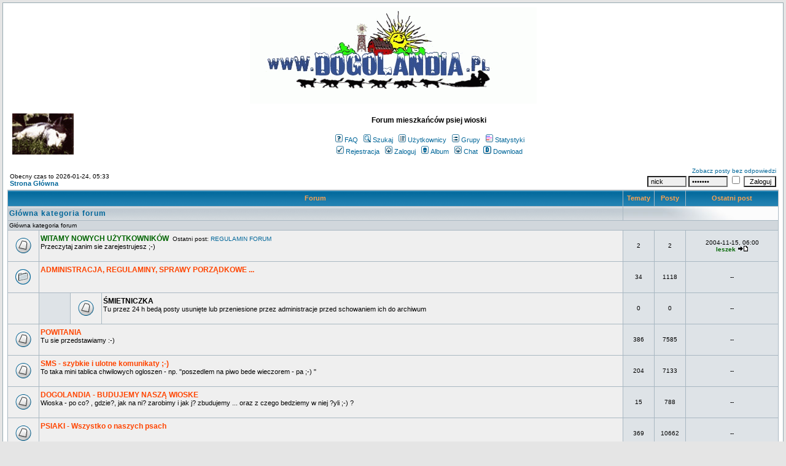

--- FILE ---
content_type: text/html
request_url: http://scr.home.pl/dogolandia/index.php?sid=12a67a37996d8bf633169bd8d697b3c5
body_size: 5207
content:
<!DOCTYPE HTML PUBLIC "-//W3C//DTD HTML 4.01 Transitional//EN">
<html dir="ltr">
<head>
  <meta http-equiv="Content-Type" content="text/html; charset=iso-8859-2">
  <meta http-equiv="Content-Style-Type" content="text/css">
  <META NAME="Keywords" content="psy zaprzęgi zaprzegi dogoterapia zooterapia wychowanie kynoterapia zawody husky malamut alaskan malamute samoyed grenland pies psy psi groenland hund dogolandia psia wioska dog profilaktyka resocjalizacja program ">
  <META NAME="Description" content="Dogolandia Psia Wioska Program psy zaprzęgi zaprzegi dogoterapia zooterapia wychowanie kynoterapia zawody husky malamut alaskan malamute samoyed grenland pies psy psi groenland hund dogolandia psia wioska dog profilaktyka resocjalizacja program ">    <title> :: Strona Główna</title>
  <link rel="stylesheet" href="templates/subSilver/subSilver.css" type="text/css">
	<script language="Javascript" type="text/javascript">
	<!--
	var factive_color = '#F9F9F0';
	var faonmouse_color = '#DEE3E7';
	var faonmouse2_color = '#EFEFEF';
	var l_empty_message = 'Musisz wpisać wiadomość przed wysłaniem';
	var no_text_selected = 'Zaznacz najpierw tekst';
	var cname = 'bbabc02aad-1';
	var cpath = '/';
	var cdomain = 'scr.home.pl';
	var csecure = '0';
				//-->
	</script>
	<script language="JavaScript" type="text/javascript" src="images/jsscripts.js"></script>
		<script language="JavaScript" type="text/javascript" src="templates/subSilver/overlib.js"><!-- overLIB (c) Erik Bosrup --></script>
	</head>
<body bgcolor="#E5E5E5" text="#000000" link="#006699" vlink="#5493B4" onload="focus_field('focus');">
<script language="Javascript" type="text/javascript">
<!--
	document.write('<div id="hidepage" style="position: absolute; left:0px; top:0px; height: 100%; width: 100%; background-color: #E5E5E5; layer-background-color: #E5E5E5;"><table width="100%" style="height: 100%"><tr><td align="center" valign="middle"><table width="50%" align="center" style="border: 1px solid #006699, solid"><tr><td align="center" class="row1"><span class="genmed"><br /><b>Ładowanie strony... proszę czekać!<br /><br /><img src="images/loading.gif" alt=""><br /><br />Jeśli strona nie chce się załadować kliknij <span onclick="hideLoadingPage()" style="cursor: pointer">Tutaj<\/span><br />&nbsp;<\/span><\/td><\/tr><\/table><\/td><\/tr><\/table><\/div>');
//-->
</script>
<div id="overDiv" style="position:absolute; visibility:hidden; filter: alpha(opacity=85); -moz-opacity: 0.85; z-index: 10"></div>

<a name="top"></a><table width="100%" cellspacing="0" cellpadding="7" border="0" align="center">
   <tr>
      <td class="bodyline">
	           <center><img src="http://scr.home.pl/dogolandia/templates/subSilver/images/logo_phpBB1.gif"></a><br>                  <table width="100%" cellspacing="0" cellpadding="8" border="0" align="center">
            <tr>
               <td><a href="portal.php?sid=1028e85e3503c005f3ff701bda70e9b1"><img src="templates/subSilver/images/logo_phpBB.gif" border="0" alt="Strona Główna" vspace="1" /></a></td>
               <td align="center" width="100%" valign="middle">
                  <span class="maintitle"></span>
                  <br />
                  <span class="gen"><b>Forum mieszkańców psiej wioski</b> <br /><br /></span>
                  <table cellspacing="0" cellpadding="2" border="0">
                     <tr>
                        <td align="center" valign="top" nowrap="nowrap"><span class="mainmenu">
                           <a href="faq.php?sid=1028e85e3503c005f3ff701bda70e9b1" class="mainmenu"><img src="templates/subSilver/images/icon_mini_faq.gif" width="12" height="13" border="0" alt="FAQ" hspace="3" />FAQ</a>
                           &nbsp;<a href="search.php?sid=1028e85e3503c005f3ff701bda70e9b1" class="mainmenu"><img src="templates/subSilver/images/icon_mini_search.gif" width="12" height="13" border="0" alt="Szukaj" hspace="3" />Szukaj</a>
                           &nbsp;<a href="memberlist.php?sid=1028e85e3503c005f3ff701bda70e9b1" class="mainmenu"><img src="templates/subSilver/images/icon_mini_members.gif" width="12" height="13" border="0" alt="Użytkownicy" hspace="3" />Użytkownicy</a>
                           &nbsp;<a href="groupcp.php?sid=1028e85e3503c005f3ff701bda70e9b1" class="mainmenu"><img src="templates/subSilver/images/icon_mini_groups.gif" width="12" height="13" border="0" alt="Grupy" hspace="3" />Grupy</a>

                           
                                                                                 &nbsp;<a href="statistics.php?sid=1028e85e3503c005f3ff701bda70e9b1" class="mainmenu"><img src="templates/subSilver/images/icon_mini_statistics.gif" width="12" height="13" border="0" alt="Statystyki" hspace="3" />Statystyki</a>
                                                      </span></td>
                     </tr>
                     <tr>
                        <td height="25" align="center" valign="top" nowrap="nowrap"><span class="mainmenu">
                           <a href="profile.php?mode=register&amp;sid=1028e85e3503c005f3ff701bda70e9b1" class="mainmenu"><img src="templates/subSilver/images/icon_mini_register.gif" width="12" height="13" border="0" alt="Rejestracja" hspace="3" />Rejestracja</a>
                           &nbsp;<a href="login.php?sid=1028e85e3503c005f3ff701bda70e9b1" class="mainmenu"><img src="templates/subSilver/images/icon_mini_login.gif" width="12" height="13" border="0" alt="Zaloguj" hspace="3" />Zaloguj</a>
                                                      &nbsp;<a href="album.php?sid=1028e85e3503c005f3ff701bda70e9b1" class="mainmenu"><img src="templates/subSilver/images/icon_mini_album.gif" width="12" height="13" border="0" alt="Album" hspace="3" />Album</a>
                                                                                 &nbsp;<a href="chatbox_mod/chatbox.php?sid=1028e85e3503c005f3ff701bda70e9b1" target="_blank"class="mainmenu"><img src="templates/subSilver/images/icon_mini_login.gif" width="12" height="13" border="0" hspace="3" alt="" />Chat</a>
                                                                                 &nbsp;<a href="dload.php?sid=1028e85e3503c005f3ff701bda70e9b1" class="mainmenu"><img src="templates/subSilver/images/icon_mini_d.gif" width="13" height="13" border="0" alt="Download" hspace="3" />Download</a>
                                                                                                         </span></td>
                     </tr>
                  </table>
               </td>
                           </tr>
         </table>
         		             


<form method="post" action="login.php?sid=1028e85e3503c005f3ff701bda70e9b1">

<table width="100%" cellspacing="1" cellpadding="3" border="0" align="center">
   <tr>
      <td align="left" valign="bottom"><span class="gensmall">
                  Obecny czas to 2026-01-24, 05:33<br /></span><span class="nav"><a href="index.php?sid=1028e85e3503c005f3ff701bda70e9b1" class="nav"> Strona Główna</a></span></td>
         <td align="right" valign="bottom" class="gensmall">
                  <a href="search.php?search_id=unanswered&amp;sid=1028e85e3503c005f3ff701bda70e9b1" class="gensmall">Zobacz posty bez odpowiedzi</a>
		<br />
								<span class="gensmall"><input class="post" onFocus="Active(this); this.value=''" onBlur="NotActive(this)" type="text" name="username" size="8" value="nick"/>&nbsp;<input class="post" onFocus="Active(this); this.value=''" onBlur="NotActive(this)" type="password" name="password" value="1111111" size="8" />
				<input class="text" type="checkbox" name="autologin" />
				<input type="submit" class="liteoption" name="login" value="Zaloguj" /></span>
		      </td>
   </tr>
</table>

</form>

																<table width="100%" cellpadding="2" cellspacing="1" border="0" class="forumline">
				<tr>
					<th colspan="4" width="100%" nowrap="nowrap">&nbsp;Forum&nbsp;</th>
					<th width="50" nowrap="nowrap">&nbsp;Tematy&nbsp;</th>
					<th width="50" nowrap="nowrap">&nbsp;Posty&nbsp;</th>
					<th width="150" nowrap="nowrap">&nbsp;Ostatni post&nbsp;</th>
				</tr>
																																								<tr>
										<td class="cat" width="100%" colspan="4"><span class="cattitle"><a href="index.php?c=1&amp;sid=1028e85e3503c005f3ff701bda70e9b1" class="cattitle">Główna kategoria forum</a></span></td>
					<td class="rowpic" colspan="3" align="right">&nbsp;</td>
				</tr>
																																								<tr>
										<td class="row3" colspan="7"><span class="gensmall">Główna kategoria forum</span></td>
				</tr>
																																								<tr>
										<td class="row1" onMouseOver="onv(this);" onMouseOut="ont(this);" align="center" valign="middle" height="50"><img src="templates/subSilver/images/folder_big.gif" width="46" height="25" alt="" title="Brak nowych postów" /></td>
					<td class="row1" onMouseOver="onv(this);" onMouseOut="ont(this);" width="100%" height="50" colspan="3">
						<span class="forumlink"><a href="viewforum.php?f=31&amp;sid=1028e85e3503c005f3ff701bda70e9b1" class="forumlink" style="color: #006400">WITAMY NOWYCH UŻYTKOWNIKÓW</a></span><span class="gensmall">&nbsp;&nbsp;Ostatni post: <a href="viewtopic.php?p=5189&amp;sid=1028e85e3503c005f3ff701bda70e9b1#5189" title="REGULAMIN FORUM" class="gensmall">REGULAMIN FORUM</a><br /></span>
						<span class="genmed">Przeczytaj zanim sie zarejestrujesz ;-)<br /></span>
						<span class="gensmall">
							&nbsp; &nbsp;													</span></td>
										<td class="row2" onMouseOver="onv2(this);" onMouseOut="ont(this);" align="center" valign="middle" height="50"><span class="gensmall">2</span></td>
					<td class="row2" onMouseOver="onv2(this);" onMouseOut="ont(this);" align="center" valign="middle" height="50"><span class="gensmall">2</span></td>
					<td class="row2" onMouseOver="onv2(this);" onMouseOut="ont(this);" align="center" valign="middle" height="50" nowrap="nowrap"><span class="gensmall">2004-11-15, 06:00<br /><a href="profile.php?mode=viewprofile&amp;u=3&amp;sid=1028e85e3503c005f3ff701bda70e9b1" style="color:#006600" class="gensmall"><b>leszek</b></a> <a href="viewtopic.php?p=5189&amp;sid=1028e85e3503c005f3ff701bda70e9b1#5189"><img src="templates/subSilver/images/icon_latest_reply.gif" width="18" height="9" border="0" alt="Ostatni post" title="Ostatni post" /></a></span></td>
														</tr>
																																				<tr>
										<td class="row1" onMouseOver="onv(this);" onMouseOut="ont(this);" align="center" valign="middle" height="50"><img src="templates/subSilver/images/cat_folder_big.gif" width="46" height="25" alt="" title="Brak nowych postów" /></td>
					<td class="row1" onMouseOver="onv(this);" onMouseOut="ont(this);" width="100%" height="50" colspan="3">
						<span class="forumlink"><a href="viewforum.php?f=20&amp;sid=1028e85e3503c005f3ff701bda70e9b1" class="forumlink" style="color: #FF4500">ADMINISTRACJA, REGULAMINY, SPRAWY PORZĄDKOWE ...</a></span><span class="gensmall">&nbsp;&nbsp;<br /></span>
						<span class="genmed"><br /></span>
						<span class="gensmall">
							&nbsp; &nbsp;													</span></td>
										<td class="row2" onMouseOver="onv2(this);" onMouseOut="ont(this);" align="center" valign="middle" height="50"><span class="gensmall">34</span></td>
					<td class="row2" onMouseOver="onv2(this);" onMouseOut="ont(this);" align="center" valign="middle" height="50"><span class="gensmall">1118</span></td>
					<td class="row2" onMouseOver="onv2(this);" onMouseOut="ont(this);" align="center" valign="middle" height="50" nowrap="nowrap"><span class="gensmall">--</span></td>
														</tr>
																																				<tr>
										<td width="46" class="row1"><img src="templates/subSilver/images/spacer.gif" width="46" height="0" /></td>
										<td width="46" class="row2"><img src="templates/subSilver/images/spacer.gif" width="46" height="0" /></td>
										<td class="row1" onMouseOver="onv(this);" onMouseOut="ont(this);" align="center" valign="middle" height="50"><img src="templates/subSilver/images/folder_big.gif" width="46" height="25" alt="" title="Brak nowych postów" /></td>
					<td class="row1" onMouseOver="onv(this);" onMouseOut="ont(this);" width="100%" height="50" colspan="1">
						<span class="forumlink"><a href="viewforum.php?f=53&amp;sid=1028e85e3503c005f3ff701bda70e9b1" class="forumlink" style="color: #000000">ŚMIETNICZKA</a></span><span class="gensmall">&nbsp;&nbsp;<br /></span>
						<span class="genmed">Tu przez 24 h bedą posty usunięte lub przeniesione przez administracje przed schowaniem ich do archiwum<br /></span>
						<span class="gensmall">
							&nbsp; &nbsp;													</span></td>
										<td class="row2" onMouseOver="onv2(this);" onMouseOut="ont(this);" align="center" valign="middle" height="50"><span class="gensmall">0</span></td>
					<td class="row2" onMouseOver="onv2(this);" onMouseOut="ont(this);" align="center" valign="middle" height="50"><span class="gensmall">0</span></td>
					<td class="row2" onMouseOver="onv2(this);" onMouseOut="ont(this);" align="center" valign="middle" height="50" nowrap="nowrap"><span class="gensmall">--</span></td>
														</tr>
																																				<tr>
										<td class="row1" onMouseOver="onv(this);" onMouseOut="ont(this);" align="center" valign="middle" height="50"><img src="templates/subSilver/images/folder_big.gif" width="46" height="25" alt="" title="Brak nowych postów" /></td>
					<td class="row1" onMouseOver="onv(this);" onMouseOut="ont(this);" width="100%" height="50" colspan="3">
						<span class="forumlink"><a href="viewforum.php?f=13&amp;sid=1028e85e3503c005f3ff701bda70e9b1" class="forumlink" style="color: #FF4500">POWITANIA</a></span><span class="gensmall">&nbsp;&nbsp;<br /></span>
						<span class="genmed">Tu sie przedstawiamy :-)<br /></span>
						<span class="gensmall">
							&nbsp; &nbsp;													</span></td>
										<td class="row2" onMouseOver="onv2(this);" onMouseOut="ont(this);" align="center" valign="middle" height="50"><span class="gensmall">386</span></td>
					<td class="row2" onMouseOver="onv2(this);" onMouseOut="ont(this);" align="center" valign="middle" height="50"><span class="gensmall">7585</span></td>
					<td class="row2" onMouseOver="onv2(this);" onMouseOut="ont(this);" align="center" valign="middle" height="50" nowrap="nowrap"><span class="gensmall">--</span></td>
														</tr>
																																				<tr>
										<td class="row1" onMouseOver="onv(this);" onMouseOut="ont(this);" align="center" valign="middle" height="50"><img src="templates/subSilver/images/folder_big.gif" width="46" height="25" alt="" title="Brak nowych postów" /></td>
					<td class="row1" onMouseOver="onv(this);" onMouseOut="ont(this);" width="100%" height="50" colspan="3">
						<span class="forumlink"><a href="viewforum.php?f=24&amp;sid=1028e85e3503c005f3ff701bda70e9b1" class="forumlink" style="color: #FF4500">SMS - szybkie i ulotne komunikaty ;-)</a></span><span class="gensmall">&nbsp;&nbsp;<br /></span>
						<span class="genmed">To taka mini tablica chwilowych ogloszen - np. "poszedlem na piwo bede wieczorem - pa ;-) "<br /></span>
						<span class="gensmall">
							&nbsp; &nbsp;													</span></td>
										<td class="row2" onMouseOver="onv2(this);" onMouseOut="ont(this);" align="center" valign="middle" height="50"><span class="gensmall">204</span></td>
					<td class="row2" onMouseOver="onv2(this);" onMouseOut="ont(this);" align="center" valign="middle" height="50"><span class="gensmall">7133</span></td>
					<td class="row2" onMouseOver="onv2(this);" onMouseOut="ont(this);" align="center" valign="middle" height="50" nowrap="nowrap"><span class="gensmall">--</span></td>
														</tr>
																																				<tr>
										<td class="row1" onMouseOver="onv(this);" onMouseOut="ont(this);" align="center" valign="middle" height="50"><img src="templates/subSilver/images/folder_big.gif" width="46" height="25" alt="" title="Brak nowych postów" /></td>
					<td class="row1" onMouseOver="onv(this);" onMouseOut="ont(this);" width="100%" height="50" colspan="3">
						<span class="forumlink"><a href="viewforum.php?f=3&amp;sid=1028e85e3503c005f3ff701bda70e9b1" class="forumlink" style="color: #FF4500">DOGOLANDIA  - BUDUJEMY NASZĄ WIOSKE</a></span><span class="gensmall">&nbsp;&nbsp;<br /></span>
						<span class="genmed">Wioska - po co? , gdzie?, jak na ni? zarobimy i jak j? zbudujemy ... oraz z czego bedziemy w niej ?yli ;-) ?<br /></span>
						<span class="gensmall">
							&nbsp; &nbsp;													</span></td>
										<td class="row2" onMouseOver="onv2(this);" onMouseOut="ont(this);" align="center" valign="middle" height="50"><span class="gensmall">15</span></td>
					<td class="row2" onMouseOver="onv2(this);" onMouseOut="ont(this);" align="center" valign="middle" height="50"><span class="gensmall">788</span></td>
					<td class="row2" onMouseOver="onv2(this);" onMouseOut="ont(this);" align="center" valign="middle" height="50" nowrap="nowrap"><span class="gensmall">--</span></td>
														</tr>
																																				<tr>
										<td class="row1" onMouseOver="onv(this);" onMouseOut="ont(this);" align="center" valign="middle" height="50"><img src="templates/subSilver/images/folder_big.gif" width="46" height="25" alt="" title="Brak nowych postów" /></td>
					<td class="row1" onMouseOver="onv(this);" onMouseOut="ont(this);" width="100%" height="50" colspan="3">
						<span class="forumlink"><a href="viewforum.php?f=4&amp;sid=1028e85e3503c005f3ff701bda70e9b1" class="forumlink" style="color: #FF4500">PSIAKI - Wszystko o naszych psach</a></span><span class="gensmall">&nbsp;&nbsp;<br /></span>
						<span class="genmed"><br /></span>
						<span class="gensmall">
							&nbsp; &nbsp;													</span></td>
										<td class="row2" onMouseOver="onv2(this);" onMouseOut="ont(this);" align="center" valign="middle" height="50"><span class="gensmall">369</span></td>
					<td class="row2" onMouseOver="onv2(this);" onMouseOut="ont(this);" align="center" valign="middle" height="50"><span class="gensmall">10662</span></td>
					<td class="row2" onMouseOver="onv2(this);" onMouseOut="ont(this);" align="center" valign="middle" height="50" nowrap="nowrap"><span class="gensmall">--</span></td>
														</tr>
																																				<tr>
										<td class="row1" onMouseOver="onv(this);" onMouseOut="ont(this);" align="center" valign="middle" height="50"><img src="templates/subSilver/images/cat_folder_big.gif" width="46" height="25" alt="" title="Brak nowych postów" /></td>
					<td class="row1" onMouseOver="onv(this);" onMouseOut="ont(this);" width="100%" height="50" colspan="3">
						<span class="forumlink"><a href="viewforum.php?f=8&amp;sid=1028e85e3503c005f3ff701bda70e9b1" class="forumlink" style="color: #FF4500">CO LUBIMY ROBIĆ</a></span><span class="gensmall">&nbsp;&nbsp;<br /></span>
						<span class="genmed"><br /></span>
						<span class="gensmall">
							&nbsp; &nbsp;													</span></td>
										<td class="row2" onMouseOver="onv2(this);" onMouseOut="ont(this);" align="center" valign="middle" height="50"><span class="gensmall">629</span></td>
					<td class="row2" onMouseOver="onv2(this);" onMouseOut="ont(this);" align="center" valign="middle" height="50"><span class="gensmall">27211</span></td>
					<td class="row2" onMouseOver="onv2(this);" onMouseOut="ont(this);" align="center" valign="middle" height="50" nowrap="nowrap"><span class="gensmall">--</span></td>
														</tr>
																																				<tr>
										<td width="46" class="row1"><img src="templates/subSilver/images/spacer.gif" width="46" height="0" /></td>
										<td width="46" class="row2"><img src="templates/subSilver/images/spacer.gif" width="46" height="0" /></td>
										<td class="row1" onMouseOver="onv(this);" onMouseOut="ont(this);" align="center" valign="middle" height="50"><img src="templates/subSilver/images/folder_big.gif" width="46" height="25" alt="" title="Brak nowych postów" /></td>
					<td class="row1" onMouseOver="onv(this);" onMouseOut="ont(this);" width="100%" height="50" colspan="1">
						<span class="forumlink"><a href="viewforum.php?f=22&amp;sid=1028e85e3503c005f3ff701bda70e9b1" class="forumlink">WYŚCIGI PSICH ZAPRZĘGÓW - ZAWODY, TRENINGI ...</a></span><span class="gensmall">&nbsp;&nbsp;<br /></span>
						<span class="genmed"><br /></span>
						<span class="gensmall">
							&nbsp; &nbsp;													</span></td>
										<td class="row2" onMouseOver="onv2(this);" onMouseOut="ont(this);" align="center" valign="middle" height="50"><span class="gensmall">358</span></td>
					<td class="row2" onMouseOver="onv2(this);" onMouseOut="ont(this);" align="center" valign="middle" height="50"><span class="gensmall">16917</span></td>
					<td class="row2" onMouseOver="onv2(this);" onMouseOut="ont(this);" align="center" valign="middle" height="50" nowrap="nowrap"><span class="gensmall">--</span></td>
														</tr>
																																				<tr>
										<td width="46" class="row1"><img src="templates/subSilver/images/spacer.gif" width="46" height="0" /></td>
										<td width="46" class="row2"><img src="templates/subSilver/images/spacer.gif" width="46" height="0" /></td>
										<td class="row1" onMouseOver="onv(this);" onMouseOut="ont(this);" align="center" valign="middle" height="50"><img src="templates/subSilver/images/folder_big.gif" width="46" height="25" alt="" title="Brak nowych postów" /></td>
					<td class="row1" onMouseOver="onv(this);" onMouseOut="ont(this);" width="100%" height="50" colspan="1">
						<span class="forumlink"><a href="viewforum.php?f=30&amp;sid=1028e85e3503c005f3ff701bda70e9b1" class="forumlink">ZAPRZĘGOWCE - SPRZĘT</a></span><span class="gensmall">&nbsp;&nbsp;<br /></span>
						<span class="genmed">sanie, wózki, narty, namioty, osprzet, patenty ;-) ... <br /></span>
						<span class="gensmall">
							&nbsp; &nbsp;													</span></td>
										<td class="row2" onMouseOver="onv2(this);" onMouseOut="ont(this);" align="center" valign="middle" height="50"><span class="gensmall">135</span></td>
					<td class="row2" onMouseOver="onv2(this);" onMouseOut="ont(this);" align="center" valign="middle" height="50"><span class="gensmall">3041</span></td>
					<td class="row2" onMouseOver="onv2(this);" onMouseOut="ont(this);" align="center" valign="middle" height="50" nowrap="nowrap"><span class="gensmall">--</span></td>
														</tr>
																																				<tr>
										<td width="46" class="row1"><img src="templates/subSilver/images/spacer.gif" width="46" height="0" /></td>
										<td width="46" class="row2"><img src="templates/subSilver/images/spacer.gif" width="46" height="0" /></td>
										<td class="row1" onMouseOver="onv(this);" onMouseOut="ont(this);" align="center" valign="middle" height="50"><img src="templates/subSilver/images/folder_big.gif" width="46" height="25" alt="" title="Brak nowych postów" /></td>
					<td class="row1" onMouseOver="onv(this);" onMouseOut="ont(this);" width="100%" height="50" colspan="1">
						<span class="forumlink"><a href="viewforum.php?f=23&amp;sid=1028e85e3503c005f3ff701bda70e9b1" class="forumlink">WYPRAWY, ZLOTY, SPOTKANIA</a></span><span class="gensmall">&nbsp;&nbsp;<br /></span>
						<span class="genmed"><br /></span>
						<span class="gensmall">
							&nbsp; &nbsp;													</span></td>
										<td class="row2" onMouseOver="onv2(this);" onMouseOut="ont(this);" align="center" valign="middle" height="50"><span class="gensmall">71</span></td>
					<td class="row2" onMouseOver="onv2(this);" onMouseOut="ont(this);" align="center" valign="middle" height="50"><span class="gensmall">3802</span></td>
					<td class="row2" onMouseOver="onv2(this);" onMouseOut="ont(this);" align="center" valign="middle" height="50" nowrap="nowrap"><span class="gensmall">--</span></td>
														</tr>
																																				<tr>
										<td width="46" class="row1"><img src="templates/subSilver/images/spacer.gif" width="46" height="0" /></td>
										<td width="46" class="row2"><img src="templates/subSilver/images/spacer.gif" width="46" height="0" /></td>
										<td class="row1" onMouseOver="onv(this);" onMouseOut="ont(this);" align="center" valign="middle" height="50"><img src="templates/subSilver/images/folder_big.gif" width="46" height="25" alt="" title="Brak nowych postów" /></td>
					<td class="row1" onMouseOver="onv(this);" onMouseOut="ont(this);" width="100%" height="50" colspan="1">
						<span class="forumlink"><a href="viewforum.php?f=28&amp;sid=1028e85e3503c005f3ff701bda70e9b1" class="forumlink">Wystawy</a></span><span class="gensmall">&nbsp;&nbsp;<br /></span>
						<span class="genmed"><br /></span>
						<span class="gensmall">
							&nbsp; &nbsp;													</span></td>
										<td class="row2" onMouseOver="onv2(this);" onMouseOut="ont(this);" align="center" valign="middle" height="50"><span class="gensmall">47</span></td>
					<td class="row2" onMouseOver="onv2(this);" onMouseOut="ont(this);" align="center" valign="middle" height="50"><span class="gensmall">3126</span></td>
					<td class="row2" onMouseOver="onv2(this);" onMouseOut="ont(this);" align="center" valign="middle" height="50" nowrap="nowrap"><span class="gensmall">--</span></td>
														</tr>
																																				<tr>
										<td width="46" class="row1"><img src="templates/subSilver/images/spacer.gif" width="46" height="0" /></td>
										<td width="46" class="row2"><img src="templates/subSilver/images/spacer.gif" width="46" height="0" /></td>
										<td class="row1" onMouseOver="onv(this);" onMouseOut="ont(this);" align="center" valign="middle" height="50"><img src="templates/subSilver/images/link_folder.gif" width="46" height="25" alt="" title="" /></td>
					<td class="row1" onMouseOver="onv(this);" onMouseOut="ont(this);" width="100%" height="50" colspan="1">
						<span class="forumlink"><a href="viewforum.php?f=19&amp;sid=1028e85e3503c005f3ff701bda70e9b1" class="forumlink">GALERIA Z NASZYCH WYPRAW</a></span><span class="gensmall">&nbsp;&nbsp;<br /></span>
						<span class="genmed"><br /></span>
						<span class="gensmall">
							&nbsp; &nbsp;													</span></td>
															<td class="row2" onMouseOver="onv2(this);" onMouseOut="ont(this);" align="center" valign="middle" height="50" colspan="3"><span class="gensmall">Odwiedzono 29879 razy</span></td>
									</tr>
																																				<tr>
										<td class="row1" onMouseOver="onv(this);" onMouseOut="ont(this);" align="center" valign="middle" height="50"><img src="templates/subSilver/images/cat_folder_big.gif" width="46" height="25" alt="" title="Brak nowych postów" /></td>
					<td class="row1" onMouseOver="onv(this);" onMouseOut="ont(this);" width="100%" height="50" colspan="3">
						<span class="forumlink"><a href="viewforum.php?f=10&amp;sid=1028e85e3503c005f3ff701bda70e9b1" class="forumlink" style="color: #FF4500">OFF_TOPIC I INNE</a></span><span class="gensmall">&nbsp;&nbsp;<br /></span>
						<span class="genmed">Tu mo?esz gadaa o czym chcesz i trenowaa co chcesz ;-)<br /></span>
						<span class="gensmall">
							&nbsp; &nbsp;													</span></td>
										<td class="row2" onMouseOver="onv2(this);" onMouseOut="ont(this);" align="center" valign="middle" height="50"><span class="gensmall">350</span></td>
					<td class="row2" onMouseOver="onv2(this);" onMouseOut="ont(this);" align="center" valign="middle" height="50"><span class="gensmall">9020</span></td>
					<td class="row2" onMouseOver="onv2(this);" onMouseOut="ont(this);" align="center" valign="middle" height="50" nowrap="nowrap"><span class="gensmall">--</span></td>
														</tr>
																																				<tr>
										<td width="46" class="row1"><img src="templates/subSilver/images/spacer.gif" width="46" height="0" /></td>
										<td width="46" class="row2"><img src="templates/subSilver/images/spacer.gif" width="46" height="0" /></td>
										<td class="row1" onMouseOver="onv(this);" onMouseOut="ont(this);" align="center" valign="middle" height="50"><img src="templates/subSilver/images/folder_big.gif" width="46" height="25" alt="" title="Brak nowych postów" /></td>
					<td class="row1" onMouseOver="onv(this);" onMouseOut="ont(this);" width="100%" height="50" colspan="1">
						<span class="forumlink"><a href="viewforum.php?f=34&amp;sid=1028e85e3503c005f3ff701bda70e9b1" class="forumlink">Indianistyka</a></span><span class="gensmall">&nbsp;&nbsp;<br /></span>
						<span class="genmed"><br /></span>
						<span class="gensmall">
							&nbsp; &nbsp;													</span></td>
										<td class="row2" onMouseOver="onv2(this);" onMouseOut="ont(this);" align="center" valign="middle" height="50"><span class="gensmall">12</span></td>
					<td class="row2" onMouseOver="onv2(this);" onMouseOut="ont(this);" align="center" valign="middle" height="50"><span class="gensmall">334</span></td>
					<td class="row2" onMouseOver="onv2(this);" onMouseOut="ont(this);" align="center" valign="middle" height="50" nowrap="nowrap"><span class="gensmall">--</span></td>
														</tr>
																																				<tr>
										<td width="46" class="row1"><img src="templates/subSilver/images/spacer.gif" width="46" height="0" /></td>
										<td width="46" class="row2"><img src="templates/subSilver/images/spacer.gif" width="46" height="0" /></td>
										<td class="row1" onMouseOver="onv(this);" onMouseOut="ont(this);" align="center" valign="middle" height="50"><img src="templates/subSilver/images/folder_big.gif" width="46" height="25" alt="" title="Brak nowych postów" /></td>
					<td class="row1" onMouseOver="onv(this);" onMouseOut="ont(this);" width="100%" height="50" colspan="1">
						<span class="forumlink"><a href="viewforum.php?f=36&amp;sid=1028e85e3503c005f3ff701bda70e9b1" class="forumlink">Inne zwierzeta w naszej wiosce</a></span><span class="gensmall">&nbsp;&nbsp;<br /></span>
						<span class="genmed"><br /></span>
						<span class="gensmall">
							&nbsp; &nbsp;													</span></td>
										<td class="row2" onMouseOver="onv2(this);" onMouseOut="ont(this);" align="center" valign="middle" height="50"><span class="gensmall">24</span></td>
					<td class="row2" onMouseOver="onv2(this);" onMouseOut="ont(this);" align="center" valign="middle" height="50"><span class="gensmall">620</span></td>
					<td class="row2" onMouseOver="onv2(this);" onMouseOut="ont(this);" align="center" valign="middle" height="50" nowrap="nowrap"><span class="gensmall">--</span></td>
														</tr>
																																				<tr>
										<td class="row1" onMouseOver="onv(this);" onMouseOut="ont(this);" align="center" valign="middle" height="50"><img src="templates/subSilver/images/folder_big.gif" width="46" height="25" alt="" title="Brak nowych postów" /></td>
					<td class="row1" onMouseOver="onv(this);" onMouseOut="ont(this);" width="100%" height="50" colspan="3">
						<span class="forumlink"><a href="viewforum.php?f=26&amp;sid=1028e85e3503c005f3ff701bda70e9b1" class="forumlink" style="color: #FF4500">INNE POWAŻNE TEMATY</a></span><span class="gensmall">&nbsp;&nbsp;<br /></span>
						<span class="genmed"><br /></span>
						<span class="gensmall">
							&nbsp; &nbsp;													</span></td>
										<td class="row2" onMouseOver="onv2(this);" onMouseOut="ont(this);" align="center" valign="middle" height="50"><span class="gensmall">91</span></td>
					<td class="row2" onMouseOver="onv2(this);" onMouseOut="ont(this);" align="center" valign="middle" height="50"><span class="gensmall">2894</span></td>
					<td class="row2" onMouseOver="onv2(this);" onMouseOut="ont(this);" align="center" valign="middle" height="50" nowrap="nowrap"><span class="gensmall">--</span></td>
														</tr>
																																				<tr>
										<td class="row1" onMouseOver="onv(this);" onMouseOut="ont(this);" align="center" valign="middle" height="50"><img src="templates/subSilver/images/folder_big.gif" width="46" height="25" alt="" title="Brak nowych postów" /></td>
					<td class="row1" onMouseOver="onv(this);" onMouseOut="ont(this);" width="100%" height="50" colspan="3">
						<span class="forumlink"><a href="viewforum.php?f=11&amp;sid=1028e85e3503c005f3ff701bda70e9b1" class="forumlink" style="color: #006400">OGLOSZENIA</a></span><span class="gensmall">&nbsp;&nbsp;Ostatni post: <a href="viewtopic.php?p=85295&amp;sid=1028e85e3503c005f3ff701bda70e9b1#85295" title="SPRZEDAM WOZEK!!!" class="gensmall">SPRZEDAM WOZEK!!!</a><br /></span>
						<span class="genmed">Zaginione, znalezione, do oddania... <br /></span>
						<span class="gensmall">
							&nbsp; &nbsp;													</span></td>
										<td class="row2" onMouseOver="onv2(this);" onMouseOut="ont(this);" align="center" valign="middle" height="50"><span class="gensmall">451</span></td>
					<td class="row2" onMouseOver="onv2(this);" onMouseOut="ont(this);" align="center" valign="middle" height="50"><span class="gensmall">4338</span></td>
					<td class="row2" onMouseOver="onv2(this);" onMouseOut="ont(this);" align="center" valign="middle" height="50" nowrap="nowrap"><span class="gensmall">2011-11-15, 21:32<br /><a href="profile.php?mode=viewprofile&amp;u=208&amp;sid=1028e85e3503c005f3ff701bda70e9b1" class="gensmall">abra</a> <a href="viewtopic.php?p=85295&amp;sid=1028e85e3503c005f3ff701bda70e9b1#85295"><img src="templates/subSilver/images/icon_latest_reply.gif" width="18" height="9" border="0" alt="Ostatni post" title="Ostatni post" /></a></span></td>
														</tr>
																																				<tr>
										<td class="row1" onMouseOver="onv(this);" onMouseOut="ont(this);" align="center" valign="middle" height="50"><img src="templates/subSilver/images/cat_folder_big.gif" width="46" height="25" alt="" title="Brak nowych postów" /></td>
					<td class="row1" onMouseOver="onv(this);" onMouseOut="ont(this);" width="100%" height="50" colspan="3">
						<span class="forumlink"><a href="viewforum.php?f=50&amp;sid=1028e85e3503c005f3ff701bda70e9b1" class="forumlink">Psy & psie zaprzęgi w wychowaniu i terapii</a></span><span class="gensmall">&nbsp;&nbsp;<br /></span>
						<span class="genmed"><br /></span>
						<span class="gensmall">
							&nbsp; &nbsp;													</span></td>
										<td class="row2" onMouseOver="onv2(this);" onMouseOut="ont(this);" align="center" valign="middle" height="50"><span class="gensmall">0</span></td>
					<td class="row2" onMouseOver="onv2(this);" onMouseOut="ont(this);" align="center" valign="middle" height="50"><span class="gensmall">0</span></td>
					<td class="row2" onMouseOver="onv2(this);" onMouseOut="ont(this);" align="center" valign="middle" height="50" nowrap="nowrap"><span class="gensmall">--</span></td>
														</tr>
																																																																																</table>
												
<form method="post" action="index.php?sid=1028e85e3503c005f3ff701bda70e9b1" name="quickchange">
<table width="100%" cellspacing="1" border="0" align="center" cellpadding="3">
   <tr>
		<td align="left"><span class="gensmall">
					</span></td>
		<td align="right"><span class="gensmall">[ <a href="javascript:void(0);" OnClick="window.open('customize.php?sid=1028e85e3503c005f3ff701bda70e9b1', 'WindowOpen', 'HEIGHT=500,resizable=yes,scrollbars=yes,WIDTH=380');" style="text-decoration: none;">Preferencje</a> ]&nbsp;
					</span></td>
   </tr>
</table>
</form>


      <table width="100%" cellpadding="3" cellspacing="1" border="0" class="forumline">
      <tr>
         <td class="catHead" colspan="2" height="28"><span class="cattitle"><a href="viewonline.php?sid=1028e85e3503c005f3ff701bda70e9b1" class="cattitle" title="zobacz szczegółowo">Kto jest na Forum</a></span></td>
      </tr>
      <tr>
         <td class="row1" onMouseOver="onv(this);" onMouseOut="ont(this);" align="center" valign="middle" rowspan="6">
            <img src="templates/subSilver/images/whosonline.gif" width="46" height="25" alt="" /></td>
         <td class="row1" onMouseOver="onv(this);" onMouseOut="ont(this);" align="left" width="100%">
            <span class="gensmall">Nasi użytkownicy napisali <b>82373</b> postów, tematów <b>2856</b><br />Mamy <b>53356</b> zarejestrowanych użytkowników<br />Ostatnio zarejestrowana osoba: <b><a href="profile.php?mode=viewprofile&amp;u=53386&amp;sid=1028e85e3503c005f3ff701bda70e9b1" class="gensmall">ScottySp</a></b><br />To forum odwiedzono już <b>1145515</b> razy</span></td>
      </tr>
      <tr>
         <td class="row1" onMouseOver="onv(this);" onMouseOut="ont(this);" align="left">
            <span class="gensmall">Na Forum jest <b>1820</b> użytkowników :: 0 Zarejestrowanych, 0 Ukrytych i 1820 Gości<br />Zarejestrowani Użytkownicy: Brak<br />Najwięcej użytkowników <b>4839</b> było obecnych Wczoraj 11:37						<a href="javascript:void();" class="gensmall" style="color: #FFA34F; font-weight: bold">Administrator</a>
						&bull;
									<a href="javascript:void();" class="gensmall" style="color: #993333; font-weight: bold">Junior Admin</a>
						&bull;
									<a href="javascript:void();" class="gensmall" style="color: #006600; font-weight: bold">Moderator</a>
									<br />Przez ostatnie 72 godziny byli na forum: Brak</span></td>
      </tr>
                  <tr>
         <td class="row1" onMouseOver="onv(this);" onMouseOut="ont(this);" align="left">
            <span class="gensmall">Na czacie jest <B>0</B> użytkowników&nbsp;&nbsp;&nbsp;
                        [ Zaloguj się by wejść na czat ]
                                    <br /><B></B></span></td>
      </tr>
                        <tr>
         <td class="row1" onMouseOver="onv(this);" onMouseOut="ont(this);" align="left">
         <span class="gensmall"><a href="warnings.php?sid=1028e85e3503c005f3ff701bda70e9b1" class="gensmall">Ostrzeżenia użytkowników</a></span></td>
      </tr>
         </table>

   <table width="100%" cellpadding="1" cellspacing="1" border="0">
      <tr>
         <td align="left" valign="top"><span class="gensmall"></span></td>
      </tr>
   </table>

      <br clear="all" />
   <table cellspacing="3" border="0" align="center" cellpadding="0">
      <tr>
         <td width="20" align="center"><img src="templates/subSilver/images/folder_new.gif" width="19" height="18" alt=""/></td>
         <td><span class="gensmall">Nowe posty</span></td>
         <td>&nbsp;&nbsp;</td>
         <td width="20" align="center"><img src="templates/subSilver/images/folder.gif" width="19" height="18" alt="" /></td>
         <td><span class="gensmall">Brak nowych postów</span></td>
         <td>&nbsp;&nbsp;</td>
         <td width="20" align="center"><img src="templates/subSilver/images/folder_lock.gif" width="19" height="18" alt="" /></td>
         <td><span class="gensmall">Forum Zablokowane</span></td>
      </tr>
   </table>
	      <div align="center"><span class="copyright"><br />
   Powered by <a href="http://www.phpbb.com" target="_blank" class="copyright">phpBB</a> modified by <a href="http://www.przemo.org/phpBB2/" class="copyright" target="_blank">Przemo</a> &copy; 2003 phpBB Group</span></div><center></center></td></tr></table><script language="JavaScript" type="text/javascript">
<!--
hideLoadingPage();
//-->
</script><table align="right"><tr><td align="right"><span class="gensmall">Strona wygenerowana w 0,12 sekundy. Zapytań do SQL: 13</span></td></tr></table></body>
</html>
